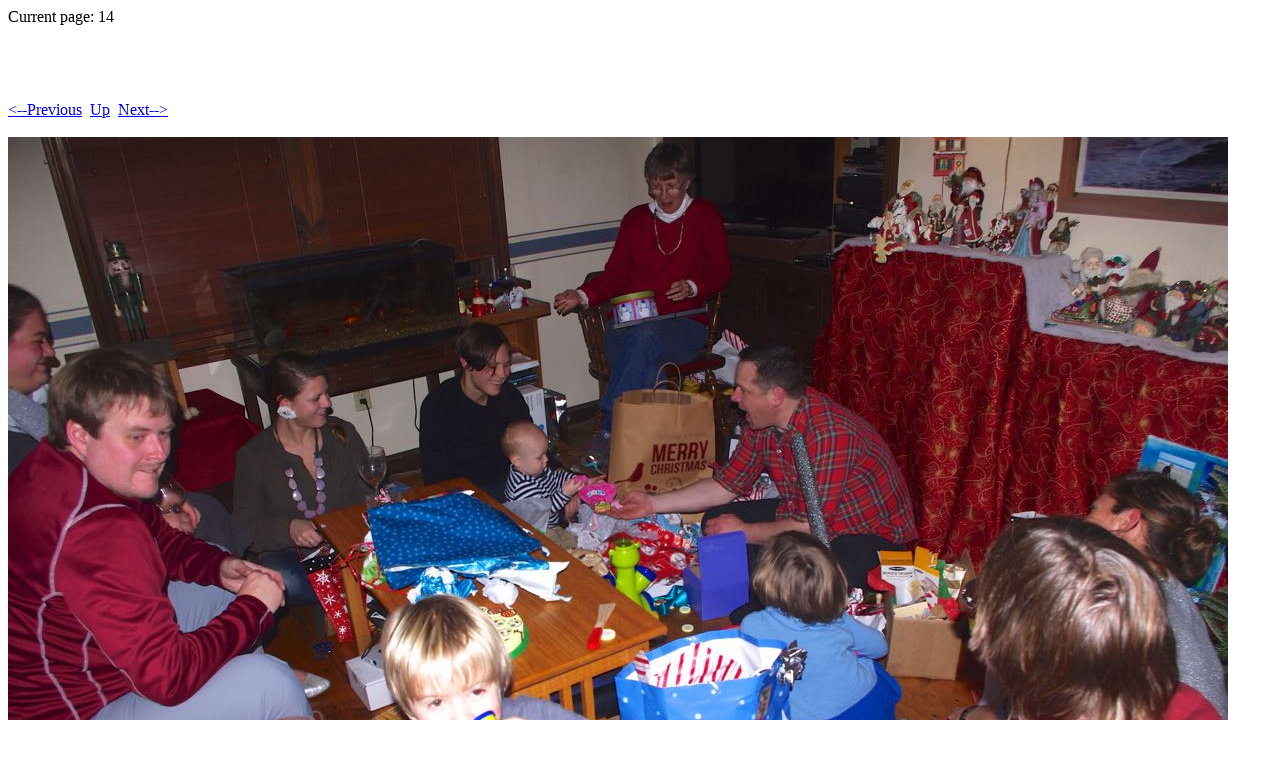

--- FILE ---
content_type: text/html
request_url: http://gaudet.info/Christmas2015/Pages/14.html
body_size: 345
content:
<!DOCTYPE HTML PUBLIC "-//W3C//DTD HTML 4.01 Transitional//EN">
<html>
 <head>
  <meta http-equiv="Content-Type" content="text/html; charset=utf-8">
  <title>
  
  </title>
 </head>
 Current page: 14<p>
 <body bgcolor="#ffffff" text="#000000">
  <h1></h1><br>
  <br><br><a href="13.html"><--Previous</a>&nbsp;&nbsp;<a href="../index.html">Up</a>&nbsp;&nbsp;<a href="15.html">Next--></a><br><br>
  <img alt="" src="../Images/14.jpg"><p>
  <p>
  <font size=10>
  
  </font>
 </body>
</html>
